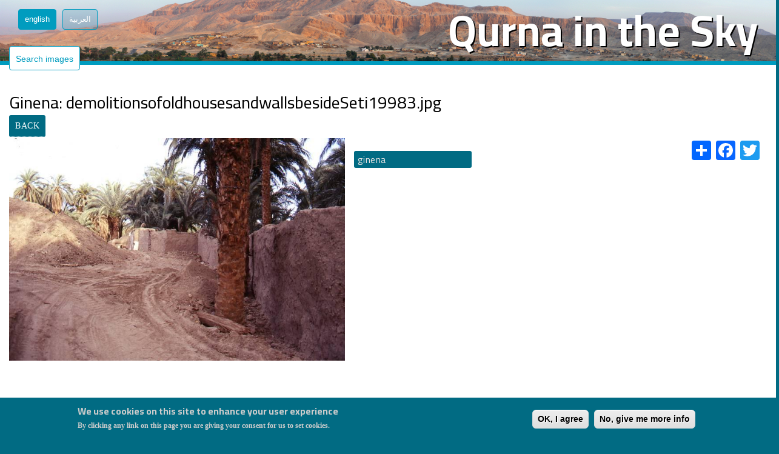

--- FILE ---
content_type: text/html; charset=UTF-8
request_url: http://www.qurnainthesky.org/ginena/ginena-demolitionsofoldhousesandwallsbesideseti19983jpg
body_size: 3611
content:
<!DOCTYPE html>
<html lang="en" dir="ltr" prefix="content: http://purl.org/rss/1.0/modules/content/  dc: http://purl.org/dc/terms/  foaf: http://xmlns.com/foaf/0.1/  og: http://ogp.me/ns#  rdfs: http://www.w3.org/2000/01/rdf-schema#  schema: http://schema.org/  sioc: http://rdfs.org/sioc/ns#  sioct: http://rdfs.org/sioc/types#  skos: http://www.w3.org/2004/02/skos/core#  xsd: http://www.w3.org/2001/XMLSchema# ">
  <head>
    <meta charset="utf-8" />
<meta name="Generator" content="Drupal 8 (https://www.drupal.org)" />
<meta name="MobileOptimized" content="width" />
<meta name="HandheldFriendly" content="true" />
<meta name="viewport" content="width=device-width, initial-scale=1.0" />
<link rel="alternate" hreflang="en" href="http://www.qurnainthesky.org/ginena/ginena-demolitionsofoldhousesandwallsbesideseti19983jpg" />
<link rel="alternate" hreflang="ar" href="http://www.qurnainthesky.org/ar/aljnynt/aljnynt-demolitionsofoldhousesandwallsbesideseti19983jpg" />
<link rel="shortcut icon" href="/core/misc/favicon.ico" type="image/vnd.microsoft.icon" />
<link rel="canonical" href="/ginena/ginena-demolitionsofoldhousesandwallsbesideseti19983jpg" />
<link rel="shortlink" href="/node/9758" />
<link rel="revision" href="/ginena/ginena-demolitionsofoldhousesandwallsbesideseti19983jpg" />
<script>window.a2a_config=window.a2a_config||{};a2a_config.callbacks=a2a_config.callbacks||[];a2a_config.templates=a2a_config.templates||{};a2a_config.no_3p=1;</script>

    <title>Ginena: demolitionsofoldhousesandwallsbesideSeti19983.jpg | Qurna in the Sky</title>
    <link rel="stylesheet" href="/sites/default/files/css/css_WXHf17RF4xA02kNXITBmdhi4HnZvJdP25OOLtrcVpDc.css?p474g6" media="all" />
<link rel="stylesheet" href="/sites/default/files/css/css_kPfLw_BQ50riNI04zlrWso0ylfe4bFIFnuIQA59nfas.css?p474g6" media="all" />
<link rel="stylesheet" href="https://fonts.googleapis.com/css?family=Cairo:400,700&amp;amp;subset=arabic,latin-ext" media="all" />
<link rel="stylesheet" href="https://cdnjs.cloudflare.com/ajax/libs/font-awesome/4.7.0/css/font-awesome.min.css" media="all" />
<link rel="stylesheet" href="/sites/default/files/css/css_0TO6wffsTzPC43faByPROjIOMkPmYrU9HXjKUoa990Y.css?p474g6" media="all" />
<link rel="stylesheet" href="/sites/default/files/css/css_Z5jMg7P_bjcW9iUzujI7oaechMyxQTUqZhHJ_aYSq04.css?p474g6" media="print" />
<link rel="stylesheet" href="/sites/default/files/css/css_znmCe10ECMt1WhqBFc7HcsHl8vFR1_q8ZMEbiTrkNpw.css?p474g6" media="all" />

    
<!--[if lte IE 8]>
<script src="/sites/default/files/js/js_VtafjXmRvoUgAzqzYTA3Wrjkx9wcWhjP0G4ZnnqRamA.js"></script>
<![endif]-->

  </head>
  <body class="layout-no-sidebars path-node page-node-type-article">
        <a href="#main-content" class="visually-hidden focusable skip-link">
      Skip to main content
    </a>
    
    <div id="page-wrapper">
  <div id="page">
   <header id="header" class="header" role="banner" aria-label="Site header">
      <div class="section layout-container clearfix">
          <div class="region region-secondary-menu">
    <div class="language-switcher-language-url block block-language block-language-blocklanguage-interface" id="block-languageswitcher" role="navigation">
  
    
      <div class="content">
      <ul class="links"><li hreflang="en" data-drupal-link-system-path="node/9758" class="en is-active"><a href="/ginena/ginena-demolitionsofoldhousesandwallsbesideseti19983jpg" class="language-link is-active" hreflang="en" data-drupal-link-system-path="node/9758">English</a></li><li hreflang="ar" data-drupal-link-system-path="node/9758" class="ar"><a href="/ar/aljnynt/aljnynt-demolitionsofoldhousesandwallsbesideseti19983jpg" class="language-link" hreflang="ar" data-drupal-link-system-path="node/9758">العربية</a></li></ul>
    </div>
  </div>
<div id="block-qits-branding" class="clearfix site-branding block block-system block-system-branding-block">
  
    
        <div class="site-branding__text">
              <h1 class="site-branding__name">
          <a href="/" title="Home" rel="home">Qurna in the Sky</a>
        </h1>
                </div>
  </div>
<div id="block-searchbutton" class="block block-block-content block-block-content9f51b1fc-c9db-46a1-ab6b-0259c6df5a53">
  
    
      <div class="content">
      
            <div class="clearfix text-formatted field field--name-body field--type-text-with-summary field--label-hidden field__item"><a class="btn" href = "/image-search">Search images</a></div>
      
    </div>
  </div>

  </div>

        
        
      </div>
    </header>
          <div class="highlighted">
        <aside class="layout-container section clearfix" role="complementary">
            <div class="region region-highlighted">
    
  

  </div>

        </aside>
      </div>
            <div id="main-wrapper" class="layout-main-wrapper layout-container clearfix">
      <div id="main" class="layout-main clearfix">
        
        <main id="content" class="column main-content" role="main">
          <section class="section">
            <a id="main-content" tabindex="-1"></a>
              <div class="region region-content">
    <div id="block-qits-page-title" class="block block-core block-page-title-block">
  
    
      <div class="content">
      
  <h1 class="title page-title"><span property="schema:name" class="field field--name-title field--type-string field--label-hidden">Ginena: demolitionsofoldhousesandwallsbesideSeti19983.jpg</span>
</h1>


    </div>
  </div>
<div id="block-qits-content" class="block block-system block-system-main-block">
  
    
      <div class="content">
      
<article data-history-node-id="9758" role="article" about="/ginena/ginena-demolitionsofoldhousesandwallsbesideseti19983jpg" typeof="schema:Article" class="node node--type-article node--view-mode-full clearfix">
  <header>



<div class="field--name-field-area">
 <div class="field__item area">
  <a class="upper" title="Return to area page" href="/taxonomy/term/10">BACK</a>
 </div>
</div>

    
          <span property="schema:name" content="Ginena: demolitionsofoldhousesandwallsbesideSeti19983.jpg" class="rdf-meta hidden"></span>

      </header>
  <div class="node__content clearfix">
    
            <div class="field field--name-field-image field--type-image field--label-hidden field__item">    <img property="schema:image" srcset="/sites/default/files/styles/max_325x325/public/qits/demolitionsofoldhousesandwallsbesideSeti19983.jpg?itok=EDcudwjc 325w, /sites/default/files/styles/max_650x650/public/qits/demolitionsofoldhousesandwallsbesideSeti19983.jpg?itok=vlsCDE85 650w, /sites/default/files/styles/max_1300x1300/public/qits/demolitionsofoldhousesandwallsbesideSeti19983.jpg?itok=flMpxeIg 758w" sizes="(min-width: 1290px) 1290px, 100vw" src="/sites/default/files/styles/max_325x325/public/qits/demolitionsofoldhousesandwallsbesideSeti19983.jpg?itok=EDcudwjc" alt="demolitions of old houses and walls beside Seti 1998 3" typeof="foaf:Image" />


</div>
      
      <div class="field field--name-field-area field--type-entity-reference field--label-hidden field__items">
              <div class="field__item"><div about="/area/ginena" id="taxonomy-term-10" class="taxonomy-term vocabulary-areas">
  
      <h2><a href="/area/ginena">
            <div class="field field--name-name field--type-string field--label-hidden field__item">Ginena</div>
      </a></h2>
    
  <div class="content">
    
  </div>
</div>
</div>
          </div>
  <span class="a2a_kit a2a_kit_size_32 addtoany_list" data-a2a-url="http://www.qurnainthesky.org/ginena/ginena-demolitionsofoldhousesandwallsbesideseti19983jpg" data-a2a-title="Ginena: demolitionsofoldhousesandwallsbesideSeti19983.jpg"><a class="a2a_dd addtoany_share_save" href="https://www.addtoany.com/share#url=http%3A%2F%2Fwww.qurnainthesky.org%2Fginena%2Fginena-demolitionsofoldhousesandwallsbesideseti19983jpg&amp;title=Ginena%3A%20demolitionsofoldhousesandwallsbesideSeti19983.jpg"></a><a class="a2a_button_facebook"></a><a class="a2a_button_twitter"></a><a class="a2a_button_google_plus"></a></span>

  </div>
</article>

    </div>
  </div>

  </div>

          </section>
        </main>
                      </div>
    </div>
        <footer class="site-footer">
      <div class="layout-container">
                  <div class="site-footer__top clearfix">
              <div class="region region-footer-first">
    <div id="block-contactlink" class="block block-block-content block-block-content08489155-638a-4c61-b618-941ec3f4aa12">
  
    
      <div class="content">
      
            <div class="clearfix text-formatted field field--name-body field--type-text-with-summary field--label-hidden field__item"><p><a href="/contact">Contact</a></p></div>
      
    </div>
  </div>

  </div>

            
            
            
          </div>
                          <div class="site-footer__bottom">
              <div class="region region-footer-fifth">
    <div id="block-netuxologo" class="block block-block-content block-block-content50fd9812-0b79-4fb2-96d6-ccd1d80fc8fb">
  
    
      <div class="content">
      
            <div class="clearfix text-formatted field field--name-body field--type-text-with-summary field--label-hidden field__item"><a title = "Visit Netuxo Ltd" target = "_blank" href ="https://www.netuxo.co.uk">Web development by <img src ="/sites/default/files/netuxo.png" /></a></div>
      
    </div>
  </div>

  </div>

          </div>
              </div>
    </footer>
  </div>
</div>

    
    <script type="application/json" data-drupal-selector="drupal-settings-json">{"path":{"baseUrl":"\/","scriptPath":null,"pathPrefix":"","currentPath":"node\/9758","currentPathIsAdmin":false,"isFront":false,"currentLanguage":"en"},"pluralDelimiter":"\u0003","eu_cookie_compliance":{"popup_enabled":true,"popup_agreed_enabled":false,"popup_hide_agreed":false,"popup_clicking_confirmation":true,"popup_html_info":"\n\u003Cdiv\u003E\n  \u003Cdiv class =\u0022popup-content info\u0022\u003E\n    \u003Cdiv id=\u0022popup-text\u0022\u003E\n      \u003Ch2\u003EWe use cookies on this site to enhance your user experience\u003C\/h2\u003E\n\u003Cp\u003EBy clicking any link on this page you are giving your consent for us to set cookies.\u003C\/p\u003E\n\n    \u003C\/div\u003E\n    \u003Cdiv id=\u0022popup-buttons\u0022\u003E\n      \u003Cbutton type=\u0022button\u0022 class=\u0022agree-button\u0022\u003EOK, I agree\u003C\/button\u003E\n      \u003Cbutton type=\u0022button\u0022 class=\u0022find-more-button\u0022\u003ENo, give me more info\u003C\/button\u003E\n    \u003C\/div\u003E\n  \u003C\/div\u003E\n\u003C\/div\u003E\n","popup_html_agreed":false,"popup_height":"auto","popup_width":"100%","popup_delay":1000,"popup_link":"http:\/\/www.qurnainthesky.org\/cookies","popup_link_new_window":true,"popup_position":false,"popup_language":"en","popup_bg_hex":"016b83","popup_text_hex":"cccccc","domain":""},"user":{"uid":0,"permissionsHash":"994a67990b0c529b7afd093bae5cdf8ebcd96af6004fec8a1fa161d26539c436"}}</script>
<script src="/sites/default/files/js/js_JF_nXKfQYvgu1KcoNa6z7mBsrofsnYflvSU9Klmzumg.js"></script>
<script src="https://static.addtoany.com/menu/page.js" async></script>
<script src="/sites/default/files/js/js_J74qtcIH5qwQFMsZ219cvjjB4GBX597x2safXErMOoI.js"></script>

  </body>
</html>


--- FILE ---
content_type: text/css
request_url: http://www.qurnainthesky.org/sites/default/files/css/css_0TO6wffsTzPC43faByPROjIOMkPmYrU9HXjKUoa990Y.css?p474g6
body_size: 1755
content:
h1,h2,h3,h4,h5,h6{font-family:Cairo,sans-serif}.site-branding__text{width:100%}@media (min-width:768px){.site-branding__text{padding:0;margin:0}}.site-branding__text .site-branding__name{margin:0;padding:15px;text-align:center}@media (min-width:768px){.site-branding__text .site-branding__name{padding:15px 30px;text-align:right;float:right}}.site-branding__text .site-branding__name a{font-family:Cairo,sans-serif;font-size:2.4em;line-height:1;font-weight:700;color:#fff;text-shadow:2px 2px 0 #000}@media (min-width:768px){.site-branding__text .site-branding__name a{font-size:1.4em}}#block-languageswitcher{padding:15px 30px;float:none;text-align:center}@media (min-width:768px){#block-languageswitcher{float:left;text-align:left}}#block-languageswitcher .language-link{display:inline-block;padding:10px;color:#fff;background-color:rgba(0,125,153,.15);margin-right:5px;line-height:1;font-size:.7em;text-transform:lowercase;border-radius:4px;border:1px solid #009cbf}#block-languageswitcher .language-link:hover{background-color:#00c3ef}#block-languageswitcher .language-link.is-active,#block-languageswitcher .language-link.is-active:hover{background-color:#009cbf}.flex-list{width:100%;padding:0;list-style:none;display:-webkit-box;display:-ms-flexbox;display:flex;-ms-flex-wrap:wrap;flex-wrap:wrap}.flex-list .box-item{box-sizing:border-box;width:100%;padding:15px;margin:0;border-bottom:1px solid #ececec}@media (min-width:768px){.flex-list .box-item{width:33.333%}}.flex-list .box-item .node--type-article{border:none;padding:0}.flex-list .box-item .field--type-image{width:100%;float:none;display:block;margin:0}@media (min-width:1024px){.flex-list .box-item .field--type-image{width:220px;margin-right:15px;float:left;display:block}}.flex-list .box-item .field--type-image a{display:block}.flex-list .box-item .field--type-image a img{display:block;width:100%}.block-views-blocktaxonomy-term-block-home-filters>h2{padding:0 15px}.block-views-blocktaxonomy-term-block-home-filters .bef-exposed-form .form--inline{display:-webkit-box;display:-ms-flexbox;display:flex;-ms-flex-wrap:wrap;flex-wrap:wrap}.block-views-blocktaxonomy-term-block-home-filters .bef-exposed-form .form--inline .form-actions,.block-views-blocktaxonomy-term-block-home-filters .bef-exposed-form .form--inline .form-item{box-sizing:border-box;width:100%;padding:0 15px;margin:5px 0}@media (min-width:768px){.block-views-blocktaxonomy-term-block-home-filters .bef-exposed-form .form--inline .form-item{width:25%}}.block-views-blocktaxonomy-term-block-home-filters .bef-exposed-form .form--inline .form-item input,.block-views-blocktaxonomy-term-block-home-filters .bef-exposed-form .form--inline .form-item select{width:100%}#headerwrap{min-height:284px}#header{background-image:url("/sites/default/files/theme_stuff/home_bg.jpg")!important;background-position:50%;background-size:cover;background-repeat:no-repeat;height:100%;border-bottom:6px solid #009cbf}@media (min-width:1920){#header .section{min-height:284px}}#block-languageswitcher{float:left}#block-qits-branding{float:right;font-size:28px}@media (max-width:767px){#block-qits-branding{float:none;font-size:20px}}#block-languageswitcher li{display:inline-block;padding-right:5px;font-size:18px}.rotate-45{-webkit-transform:rotate(45deg);transform:rotate(45deg)}.header--caption__toggle{position:absolute;bottom:0;left:auto;right:1em;width:30px}[dir=rtl] .header--caption__toggle{left:1em;right:auto}.header--caption__content{display:none;position:absolute;width:auto;max-height:290px;bottom:35px;left:1em;right:1em;padding:15px;border:1px solid #009cbf;border-radius:3px;background:rgba(0,0,0,.75);color:#fff;overflow:scroll}.header--caption__content p{margin-bottom:5px}.header--caption__content plast-child{margin-bottom:0}#block-searchbutton{position:absolute;bottom:-15px;padding-right:15px;padding-left:15px}#block-searchbutton a.btn{display:inline-block;box-sizing:border-box;height:40px;padding:10px;border:1px solid #009cbf;color:#009cbf;border-radius:4px;background-color:#fff;font-size:1em}#block-searchbutton button a.btnhover{background-color:#009cbf;color:#fff}.page-node-type-article article .node__content{display:-webkit-box;display:-ms-flexbox;display:flex;-webkit-box-orient:horizontal;-webkit-box-direction:normal;-ms-flex-flow:row wrap;flex-flow:row wrap;-webkit-box-pack:center;-ms-flex-pack:center;justify-content:center;-webkit-box-align:start;-ms-flex-align:start;align-items:flex-start}.page-node-type-article article .node__content .field--type-image{-webkit-box-flex:2;-ms-flex:2 1 auto;flex:2 1 auto}@media (min-width:768px){.page-node-type-article article .node__content .field--type-image{width:67%;max-height:80vh}}.page-node-type-article article .node__content .field{-webkit-box-flex:1;-ms-flex-positive:1;flex-grow:1}@media (min-width:768px){.page-node-type-article article .node__content .field{width:33%}}.field--name-field-area .field__item>a,.field--name-field-theme .field__item>a{padding:3px 6px;background:#016b83;border-radius:3px;text-decoration:none;text-transform:lowercase;font-size:90%;letter-spacing:.5px;color:#e0e0e0}.upper{text-transform:UPPERCASE}@media screen and (min-width:768px){.page-node-type-article article .node__content .field--type-image{max-height:none}}
body{color:#4a4a4a;background:#016b83;}#page,#main-wrapper,.region-primary-menu .menu-item a.is-active,.region-primary-menu .menu-item--active-trail a{background:#ffffff;}.tabs ul.primary li a.is-active{background-color:#ffffff;}.tabs ul.primary li.is-active a{background-color:#ffffff;border-bottom-color:#ffffff;}#header{background-color:#c2c4c5;background-image:-webkit-linear-gradient(top,#d0d0d0 0%,#c2c4c5 100%);background-image:linear-gradient(to bottom,#d0d0d0 0%,#c2c4c5 100%);}a,.link{color:#009cbf;}a:hover,a:focus,.link:hover,.link:focus{color:#00c3ed;}a:active,.link:active{color:#2bd9fe;}.sidebar .block{background-color:#ffffff;border-color:#cccccc;}.site-footer{background:#016b83;}.region-header,.region-header a,.region-header li a.is-active,.site-branding__text,.site-branding,.site-branding__text a,.site-branding a,.region-secondary-menu .menu-item a,.region-secondary-menu .menu-item a.is-active{color:#000000;}[dir="rtl"] .color-form .color-palette{margin-left:0;margin-right:20px;}[dir="rtl"] .color-form .form-item label{float:right;}[dir="rtl"] .color-form .color-palette .lock{right:-20px;left:0;}


--- FILE ---
content_type: text/css
request_url: http://www.qurnainthesky.org/sites/default/files/css/css_znmCe10ECMt1WhqBFc7HcsHl8vFR1_q8ZMEbiTrkNpw.css?p474g6
body_size: 262
content:
.node .field--name-field-theme .field--type-string,.node .field--name-field-area .field--type-string{padding:3px 6px;background:#016b83;border-radius:3px;text-decoration:none;text-transform:lowercase;font-size:75%;letter-spacing:0.5px;color:#e0e0e0;}.node .field--name-field-area .field--name-description,.node .field--name-field-theme .field--name-description{font-style:italic;font-size:90%;}.field--name-field-area .field__item > a.upper,.field--name-field-theme .field__item > a.upper{text-transform:uppercase;font-size:100%;padding:10px;color:#fff;}


--- FILE ---
content_type: text/javascript
request_url: http://www.qurnainthesky.org/sites/default/files/js/js_J74qtcIH5qwQFMsZ219cvjjB4GBX597x2safXErMOoI.js
body_size: 2775
content:
/* global a2a*/
(function (Drupal) {
  'use strict';

  Drupal.behaviors.addToAny = {
    attach: function (context, settings) {
      // If not the full document (it's probably AJAX), and window.a2a exists
      if (context !== document && window.a2a) {
        a2a.init_all('page'); // Init all uninitiated AddToAny instances
      }
    }
  };

})(Drupal);
;
/**
 * @file eu_cookie_compliance.js
 *
 * Defines the behavior of the eu cookie compliance popup.
 */

(function ($, Drupal, drupalSettings) {

  'use strict';

  Drupal.behaviors.euCookieCompliancePopup = {
    attach: function (context) {
      $('body', context).once('sliding-popup').each(function () {
        var settings = drupalSettings.eu_cookie_compliance;
        try {
          var enabled = settings.popup_enabled;

          if (!enabled) {
            return;
          }

          if (!Drupal.eu_cookie_compliance.cookiesEnabled()) {
            return;
          }

          var status = Drupal.eu_cookie_compliance.getCurrentStatus();
          var clicking_confirms = settings.popup_clicking_confirmation;
          var agreed_enabled = settings.popup_agreed_enabled;
          var popup_hide_agreed = settings.popup_hide_agreed;

          if (status === 0) {
            var next_status = 1;
            if (!clicking_confirms) {
              $('a, input[type=submit]').bind('click.eu_cookie_compliance', function () {
                if (!agreed_enabled) {
                  Drupal.eu_cookie_compliance.setStatus(1);
                  next_status = 2;
                }
                Drupal.eu_cookie_compliance.changeStatus(next_status);
              });
            }
            $('.agree-button').click(function () {
              if (!agreed_enabled) {
                Drupal.eu_cookie_compliance.setStatus(1);
                next_status = 2;
              }
              Drupal.eu_cookie_compliance.changeStatus(next_status);
            });

            Drupal.eu_cookie_compliance.createPopup(settings.popup_html_info);
          }
          else if (status === 1) {
            Drupal.eu_cookie_compliance.createPopup(settings.popup_html_agreed);
            if (popup_hide_agreed) {
              $('a, input[type=submit]').bind('click.eu_cookie_compliance_hideagreed', function () {
                Drupal.eu_cookie_compliance.changeStatus(2);
              });
            }
          }
        }
        catch (e) {
          // Nothing to show here.
        }
      });
    }
  };

  Drupal.eu_cookie_compliance = {};

  Drupal.eu_cookie_compliance.createPopup = function (html) {
    var popup = $(html)
      .attr({id: 'sliding-popup'})
      .height(drupalSettings.eu_cookie_compliance.popup_height)
      .width(drupalSettings.eu_cookie_compliance.popup_width)
      .hide();
    var height = popup.height();
    if (drupalSettings.eu_cookie_compliance.popup_position) {
      popup.prependTo('body');
      popup.show()
        .attr({class: 'sliding-popup-top clearfix'})
        .css({
          top: -1 * height
        })
        .animate({top: 0}, drupalSettings.eu_cookie_compliance.popup_delay);
    }
    else {
      popup.appendTo('body');
      popup.show()
        .attr({class: 'sliding-popup-bottom'})
        .css({
          bottom: -1 * height
        })
        .animate({bottom: 0}, drupalSettings.eu_cookie_compliance.popup_delay);
    }
    popup.css({
      background: '#' + drupalSettings.eu_cookie_compliance.popup_bg_hex
    }).find('h2, p').css('color', '#' + drupalSettings.eu_cookie_compliance.popup_text_hex);
    Drupal.eu_cookie_compliance.attachEvents();
  };

  Drupal.eu_cookie_compliance.attachEvents = function () {
    var clicking_confirms = drupalSettings.eu_cookie_compliance.popup_clicking_confirmation;
    var agreed_enabled = drupalSettings.eu_cookie_compliance.popup_agreed_enabled;
    $('.find-more-button').bind('click', function () {
      if (drupalSettings.eu_cookie_compliance.popup_link_new_window) {
        window.open(drupalSettings.eu_cookie_compliance.popup_link);
      }
      else {
        window.location.href = drupalSettings.eu_cookie_compliance.popup_link;
      }
    });
    $('.agree-button').bind('click', function () {
      var next_status = 1;
      if (!agreed_enabled) {
        Drupal.eu_cookie_compliance.setStatus(1);
        next_status = 2;
      }
      if (clicking_confirms) {
        $('a, input[type=submit]').unbind('click.eu_cookie_compliance');
      }
      Drupal.eu_cookie_compliance.changeStatus(next_status);
    });
    $('.hide-popup-button').bind('click', function () {
      Drupal.eu_cookie_compliance.changeStatus(2);
    });
  };

  Drupal.eu_cookie_compliance.getCurrentStatus = function () {
    var name = 'cookie-agreed';
    var result = Drupal.eu_cookie_compliance.getCookie(name);

    return parseInt(result);
  };

  Drupal.eu_cookie_compliance.changeStatus = function (value) {
    var status = Drupal.eu_cookie_compliance.getCurrentStatus();
    if (status === value) {
      return;
    }
    if (drupalSettings.eu_cookie_compliance.popup_position) {
      $('.sliding-popup-top').animate({top: $('#sliding-popup').height() * -1}, drupalSettings.eu_cookie_compliance.popup_delay, function () {
        if (status === 0) {
          $('#sliding-popup').html(drupalSettings.eu_cookie_compliance.popup_html_agreed).animate({top: 0}, drupalSettings.eu_cookie_compliance.popup_delay);
          Drupal.eu_cookie_compliance.attachEvents();
        }
        if (status === 1) {
          $('#sliding-popup').remove();
        }
      });
    }
    else {
      $('.sliding-popup-bottom').animate({bottom: $('#sliding-popup').height() * -1}, drupalSettings.eu_cookie_compliance.popup_delay, function () {
        if (status === 0) {
          $('#sliding-popup').html(drupalSettings.eu_cookie_compliance.popup_html_agreed).animate({bottom: 0}, drupalSettings.eu_cookie_compliance.popup_delay);
          Drupal.eu_cookie_compliance.attachEvents();
        }
        if (status === 1) {
          $('#sliding-popup').remove();
        }
      });
    }
    Drupal.eu_cookie_compliance.setStatus(value);
  };

  Drupal.eu_cookie_compliance.setStatus = function (status) {
    var date = new Date();
    date.setDate(date.getDate() + 100);
    var cookie = 'cookie-agreed=' + status + ';expires=' + date.toUTCString() + ';path=' + drupalSettings.path.baseUrl;
    if (drupalSettings.eu_cookie_compliance.domain) {
      cookie += ';domain=' + drupalSettings.eu_cookie_compliance.domain;
    }
    document.cookie = cookie;
  };

  Drupal.eu_cookie_compliance.hasAgreed = function () {
    var status = Drupal.eu_cookie_compliance.getCurrentStatus();
    if (status === 1 || status === 2) {
      return true;
    }
    return false;
  };

  /**
   * Verbatim copy of Drupal.comment.getCookie().
   */
  Drupal.eu_cookie_compliance.getCookie = function (name) {
    var search = name + '=';
    var returnValue = '0';

    if (document.cookie.length > 0) {
      var offset = document.cookie.indexOf(search);
      if (offset !== -1) {
        offset += search.length;
        var end = document.cookie.indexOf(';', offset);
        if (end === -1) {
          end = document.cookie.length;
        }
        returnValue = decodeURIComponent(document.cookie.substring(offset, end).replace(/\+/g, '%20'));
      }
    }
    return returnValue;
  };

  Drupal.eu_cookie_compliance.cookiesEnabled = function () {
    var cookieEnabled = (navigator.cookieEnabled);
    if (typeof navigator.cookieEnabled === 'undefined' && !cookieEnabled) {
      document.cookie = 'testcookie';
      cookieEnabled = (document.cookie.indexOf('testcookie') !== -1);
    }
    return (cookieEnabled);
  };

})(jQuery, Drupal, drupalSettings);
;
!function(t){function n(e){if(o[e])return o[e].exports;var r=o[e]={i:e,l:!1,exports:{}};return t[e].call(r.exports,r,r.exports,n),r.l=!0,r.exports}var o={};n.m=t,n.c=o,n.d=function(t,o,e){n.o(t,o)||Object.defineProperty(t,o,{configurable:!1,enumerable:!0,get:e})},n.n=function(t){var o=t&&t.__esModule?function(){return t.default}:function(){return t};return n.d(o,"a",o),o},n.o=function(t,n){return Object.prototype.hasOwnProperty.call(t,n)},n.p="/dist",n(n.s=0)}([function(t,n,o){"use strict";var e;(e=o(1))&&e.__esModule,o(4)},function(t,n,o){"use strict";function e(t){return t&&t.__esModule?t:{default:t}}var r=e(o(2));e(o(3)),jQuery.noConflict();var i=function(t,n){n._=function(){var t;return(t=console).log.apply(t,arguments)};var o=function(){console.log("Qits JS functions activated"),r.default.init()};t(document).ready(function(){o()})}(jQuery,window);t.exports=i},function(t,n){var o,e;o=jQuery,window,e={init:function(){e.listener()},listener:function(){(e.$toggleBtn=o(".header--caption__toggle").find(".btn")).on("click",e.toggle)},toggle:function(t){t.preventDefault();var n=e.$toggleBtn;o(".header--caption__content").slideToggle({direction:"left"}),n.find(".fa").toggleClass("rotate-45")}},t.exports=e},function(t,n){var o,e,r;o=jQuery,e=window,r={init:function(){var t=r.$form=o("#views-exposed-form-taxonomy-term-block-home-filters");(r.$content=o(".view-content")).on("click",function(n){data=t.serializeArray(),e.history.pushState(data,null,null),_("History: ",e.history)}),o(e).on("popstate",function(t){_("popstate: ",t)}),o(e).on("load",function(t){_("Onload event: ",t),_("History: ",e.history.state)})}},t.exports=r},function(t,n){}]);

window.matchMedia||(window.matchMedia=function(){"use strict";var e=window.styleMedia||window.media;if(!e){var t=document.createElement("style"),i=document.getElementsByTagName("script")[0],n=null;t.type="text/css";t.id="matchmediajs-test";i.parentNode.insertBefore(t,i);n="getComputedStyle"in window&&window.getComputedStyle(t,null)||t.currentStyle;e={matchMedium:function(e){var i="@media "+e+"{ #matchmediajs-test { width: 1px; } }";if(t.styleSheet){t.styleSheet.cssText=i}else{t.textContent=i}return n.width==="1px"}}}return function(t){return{matches:e.matchMedium(t||"all"),media:t||"all"}}}());
;
